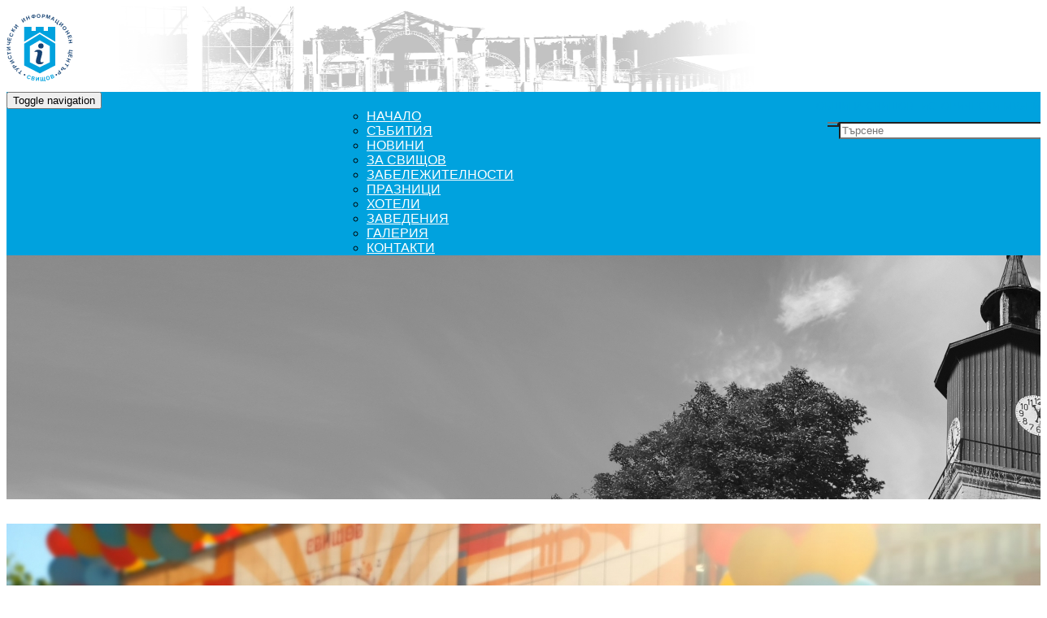

--- FILE ---
content_type: text/html; charset=UTF-8
request_url: https://tic.svishtov.bg/peti-natsionalen-pregled-na-uchenicheskite-duhovi-i-fanfarni-orkestri-i-mazhoretni-sastavi
body_size: 23450
content:
<!DOCTYPE html>
<html class="no-js" lang="bg" dir="ltr">

<head>

    <meta charset="utf-8" />


    <base href="https://tic.svishtov.bg/" />



    <title>ПЕТИ НАЦИОНАЛЕН ПРЕГЛЕД НА УЧЕНИЧЕСКИТЕ ДУХОВИ И ФАНФАРНИ ОРКЕСТРИ И МАЖОРЕТНИ СЪСТАВИ | Туристически информационен център Свищов</title>

    <meta name="robots" content="index,follow" />
    
    <link rel="canonical" href="https://tic.svishtov.bg/peti-natsionalen-pregled-na-uchenicheskite-duhovi-i-fanfarni-orkestri-i-mazhoretni-sastavi" />
    
    <meta name="description" content="Туристически информационен център Свищов" />
    
    <meta name="keywords" content="НАЦИОНАЛЕН ПРЕГЛЕД НА УЧЕНИЧЕСКИТЕ ДУХОВИ И ФАНФАРНИ ОРКЕСТРИ И МАЖОРЕТНИ СЪСТАВИ, Свищов" />
    
    <meta property="og:site_name" content="Туристически информационен център Свищов" />
    
    <meta property="og:title" content="ПЕТИ НАЦИОНАЛЕН ПРЕГЛЕД НА УЧЕНИЧЕСКИТЕ ДУХОВИ И ФАНФАРНИ ОРКЕСТРИ И МАЖОРЕТНИ СЪСТАВИ" />
    
    <meta property="og:description" content="Туристически информационен център Свищов" />
    
    <meta property="og:url" content="https://tic.svishtov.bg/peti-natsionalen-pregled-na-uchenicheskite-duhovi-i-fanfarni-orkestri-i-mazhoretni-sastavi" />
    
    <meta property="og:image" content="https://tic.svishtov.bg/upload/images/articles/32af546f82ac77b0a12f5085585b4233.jpg" />
    
    <meta property="og:type" content="article" />


    <meta name="viewport" content="width=device-width, initial-scale=1.0" />

    <link rel="shortcut icon" type="image/x-icon" href="/favicon.ico" />

    <link rel="apple-touch-icon-precomposed" href="/apple-touch-icon-precomposed.png">



    <script type="text/javascript">
    //<![CDATA[
        var BASE_URL = "https:\/\/tic.svishtov.bg\/";
        var BASE_URI = "\/";
        var SERVER_URL = "https:\/\/tic.svishtov.bg\/";
        var SITE_URL = "https:\/\/tic.svishtov.bg\/";
        var CURRENT_SITE_URL = "https:\/\/tic.svishtov.bg\/";
        var SITE_URI = "\/";
        var CURRENT_SITE_URI = "\/";
        var CURRENT_URL = "https:\/\/tic.svishtov.bg\/peti-natsionalen-pregled-na-uchenicheskite-duhovi-i-fanfarni-orkestri-i-mazhoretni-sastavi";
        var CURRENT_URI = "\/peti-natsionalen-pregled-na-uchenicheskite-duhovi-i-fanfarni-orkestri-i-mazhoretni-sastavi";
        var CURRENT_URL_IS_HTTPS = true;
        var CURRENT_URL_PROTOCOL = "https";
        var CURRENT_URL_HOST = "tic.svishtov.bg";
        var CURRENT_URL_PORT = 443;
        var CURRENT_URI_STRING = "\/peti-natsionalen-pregled-na-uchenicheskite-duhovi-i-fanfarni-orkestri-i-mazhoretni-sastavi";
        var CURRENT_QUERY_STRING = null;
        var DEFAULT_BASE_URL = "https:\/\/tic.svishtov.bg\/";
        var DEFAULT_BASE_URI = "\/";
        var ASSET_URL = "https:\/\/tic.svishtov.bg\/assets\/";
        var ASSET_URI = "\/assets\/";
        var THEME_ASSET_URL = "https:\/\/tic.svishtov.bg\/themes\/";
        var THEME_ASSET_URI = "\/themes\/";
        var ASSET_IMG_URL = "https:\/\/tic.svishtov.bg\/assets\/img\/";
        var ASSET_IMG_URI = "\/assets\/img\/";
        var ASSET_JS_URL = "https:\/\/tic.svishtov.bg\/assets\/js\/";
        var ASSET_JS_URI = "\/assets\/js\/";
        var ASSET_CSS_URL = "https:\/\/tic.svishtov.bg\/assets\/css\/";
        var ASSET_CSS_URI = "\/assets\/css\/";
        var THEME_IMG_URL = "https:\/\/tic.svishtov.bg\/themes\/img\/";
        var THEME_IMG_URI = "\/themes\/img\/";
        var THEME_JS_URL = "https:\/\/tic.svishtov.bg\/themes\/js\/";
        var THEME_JS_URI = "\/themes\/js\/";
        var THEME_CSS_URL = "https:\/\/tic.svishtov.bg\/themes\/css\/";
        var THEME_CSS_URI = "\/themes\/css\/";
        var PUBLIC_UPLOAD_URL = "https:\/\/tic.svishtov.bg\/upload\/";
        var UA_IS_MOBILE = false;
        var UA_IS_ROBOT = false;
        var UA_IS_REFERRAL = false;

        var site_url = "https:\/\/tic.svishtov.bg\/"; // The language segment is added. Kept here for BC, replaced by CURRENT_SITE_URL.
        var site_uri = "\/"; // The language segment is added. Kept here for BC, replaced by CURRENT_SITE_URI.
    //]]>
    </script>


    <script type="text/javascript" src="https://tic.svishtov.bg/assets/js/lib/webfontloader/webfontloader.js"></script>

    <script type="text/javascript">
    //<![CDATA[

        WebFont.load({
            google: {
                families: [
                     'Roboto:100,300,400,500,700:latin,cyrillic-ext,greek-ext,greek,vietnamese,latin-ext,cyrillic',
                     'Roboto+Condensed:100,400,300,300italic,700:latin,cyrillic'
                ]
            },
            custom: {
                families: [
                    'Material Icons',
                    'FontAwesome',
                    'Glyphicons Halflings'
                ],
                urls: [
                    ASSET_CSS_URI + 'lib/material-icons/material-icons.min.css',
                    ASSET_CSS_URI + 'lib/font-awesome-4/font-awesome.min.css',
                    ASSET_CSS_URI + 'lib/bootstrap-3/bootstrap-font-face.min.css'
                ]
            },
            timeout: 2000
        });

    //]]>
    </script>


    <link href="/assets/css/lib/bootstrap-3/bootstrap.min.css?version=cfcd208495d565ef66e7dff9f98764da" type="text/css" rel="stylesheet" />

    <link href="/themes/front_theme_default/css/owl.carousel.min.css?version=cfcd208495d565ef66e7dff9f98764da" type="text/css" rel="stylesheet" />

    <link href="/themes/front_theme_default/css/owl.theme.default.css?version=45c48cce2e2d7fbdea1afc51c7c6ad26" type="text/css" rel="stylesheet" />

    <link href="/assets/css/lib/bootstrap-select/bootstrap-select.min.css?version=e4da3b7fbbce2345d7772b0674a318d5" type="text/css" rel="stylesheet" />

    <link href="/assets/css/lib/animate/animate.min.css?version=e4da3b7fbbce2345d7772b0674a318d5" type="text/css" rel="stylesheet" />


    <link href="/assets/css/jquery.fancybox.min.css?version=a87ff679a2f3e71d9181a67b7542122c" type="text/css" rel="stylesheet" />

    <link href="/themes/front_theme_default/css/custom.min.css?version=d3d9446802a44259755d38e6d163e820" type="text/css" rel="stylesheet" />






    <script type="text/javascript" src="/assets/js/lib/phpjs/phpjs.min.js"></script>



    <script type="text/javascript" src="/assets/js/lib/modernizr/modernizr.custom.min.js"></script>


    <script type="text/javascript" src="/assets/js/lib/jquery/jquery-1.12.4.min.js"></script>
    <script type="text/javascript" src="/assets/js/lib/jquery/jquery-migrate-1.4.1.min.js"></script>


    <script type="text/javascript" src="/assets/js/lib/jquery-base64/jquery.base64.js"></script>





<script src='https://www.google.com/recaptcha/api.js'></script>




</head>
                
<body class="cbp-spmenu-push article_module article_controller index_method" id="padding-page-top">




        <div class="wrapper">


        <header>
    <div class="container header">
        <div class="row">
            <div class="col-md-8 col-sm-8 col-xs-4">
                <a href="https://tic.svishtov.bg/">
                    <img src="/themes/front_theme_default/images/logo_TIC.svg" class="img-responsive img-inline ticlogo">
                </a>
            </div>
            <div class="col-md-4 col-sm-4 col-xs-8 prmd">
                <div class="topmenu">
                    <ul>
                        <li><a href="http://svishtov.bg" target="_blank">Община свищов</a></li>
                        <li><a target="_blank" href="http://istoricheskimuzei-svishtov.com/">Исторически музей</a></li>
                        <li><a href="https://www.facebook.com/pages/category/Landmark---Historical-Place/%D0%A2%D0%98%D0%A6-%D0%A1%D0%B2%D0%B8%D1%89%D0%BE%D0%B2-290617831879009/" target="_blank">
                                <i class="fa fa-facebook-square fbs" aria-hidden="true"></i></a></li>

                    </ul>
                </div>
                <div class="clearfix"></div>
                <div class="searcher prmd ">

                    <form action="https://tic.svishtov.bg/search" class="navbar-form" role="search">
                        <div class="input-group">
                            <input type="text" class="form-control nbr" placeholder="Търсене" value="" name="find" id="srch-term">
                            <div class="input-group-btn">
                                <button class="btn btn-default" type="submit"><i class="glyphicon glyphicon-search"></i></button>
                            </div>
                        </div>
                    </form>
                </div>
            </div>
        </div>
    </div>

</header>
<div class="clearfix"></div>
<nav class="navbar nb" role="navigation">
    <div class="container">
        <div class="navbar-header">
            <button type="button" class="navbar-toggle" data-toggle="collapse" data-target=".navbar-ex1-collapse">
                <span class="sr-only">Toggle navigation</span>
                <span class="icon-bar"></span>
                <span class="icon-bar"></span>
                <span class="icon-bar"></span>
            </button>

        </div>

        <!-- Collect the nav links, forms, and other content for toggling -->
        <div class="collapse navbar-collapse navbar-ex1-collapse">
            <ul class="nav nbar navbar-nav">
                <ul id="nav-to-copy" class="nav navbar-nav "><li class="dropdown-submenu home"><a data-pjax href="/"><span>Начало</span></a></li><li class="dropdown-submenu "><a data-pjax href="https://tic.svishtov.bg/sabitia"><span>Събития</span></a></li><li class="dropdown-submenu "><a data-pjax href="https://tic.svishtov.bg/novini"><span>Новини</span></a></li><li class="dropdown-submenu "><a data-pjax href="https://tic.svishtov.bg/za-svishtov"><span>За Свищов</span></a></li><li class="dropdown-submenu "><a data-pjax href="https://tic.svishtov.bg/zabelezhitelnosti"><span>Забележителности</span></a></li><li class="dropdown-submenu "><a data-pjax href="https://tic.svishtov.bg/praznitsi"><span>Празници</span></a></li><li class="dropdown-submenu "><a data-pjax href="https://tic.svishtov.bg/hoteli-1"><span>Хотели</span></a></li><li class="dropdown-submenu "><a data-pjax href="https://tic.svishtov.bg/zavedenia-1"><span>Заведения</span></a></li><li class="dropdown-submenu "><a data-pjax href="https://tic.svishtov.bg/galeria"><span>Галерия</span></a></li><li class="dropdown-submenu "><a data-pjax href="https://tic.svishtov.bg/kontakti"><span>Контакти</span></a></li></ul>

            </ul>
        </div>
        <!-- /.navbar-collapse -->
    </div>
    <!-- /.container -->
</nav>















    <noscript><div class="alert alert-warning text-center">Необходима е поддръжка на JavaScript, за да работи системата коректно. Моля, активирайте JavaScript чрез настройките на вашия браузър и презаредете страницата.</div></noscript>


<div id="mcontent" class="contents">
                    
    <section style="background: url(https://tic.svishtov.bg/cache/thumbnails/da3920ae6b1a593575f02a1b7282b6f7064f77d9/3550e86620e5d77d54fc92791d1eff1c8e040b30-c94ce910d22e49e819e0ade81a3a57d7.jpg); height: 300px; background-repeat: no-repeat" class="headsection">
        <div class="container rel">
            <div class="row">
                <div class="col-md-12 rr">
                    <h1 class="pagetitle pt"></h1>
                </div>
            </div>
        </div>
    </section>


<div class="container">


    <div class="row">

        <div class="col-md-6">
                                                
            <a data-fancybox="gallery" class="block marb" href="https://tic.svishtov.bg/upload/images/articles/32af546f82ac77b0a12f5085585b4233.jpg">
                <img src="https://tic.svishtov.bg/cache/thumbnails/f7dac09c546dc2f21fd0b5faec9abfec1b67b4ad/209c20e6c97fbd1dcca1a87b7639a987db665530-32af546f82ac77b0a12f5085585b4233.jpg" class="img-responsive img-inline" alt="ПЕТИ НАЦИОНАЛЕН ПРЕГЛЕД НА УЧЕНИЧЕСКИТЕ ДУХОВИ И ФАНФАРНИ ОРКЕСТРИ И МАЖОРЕТНИ СЪСТАВИ">
            </a>
            <div class="clearfix"></div>


            <div class="row">
                                    <div class="col-md-4">

                                                                                                                        <a data-fancybox="gallery" class="block marb" href="https://tic.svishtov.bg/upload/images/articles/021ba274bfaf1f02afed9f06191ad867.jpg">
                            <img src="https://tic.svishtov.bg/cache/thumbnails/5ca323bd37825475506f7113c9ef05ba89ba6c4c/c652748df987338da2ee9ad0dda6a4cad0bffc85-021ba274bfaf1f02afed9f06191ad867.jpg" class="img-responsive img-inline" alt="ПЕТИ НАЦИОНАЛЕН ПРЕГЛЕД НА УЧЕНИЧЕСКИТЕ ДУХОВИ И ФАНФАРНИ ОРКЕСТРИ И МАЖОРЕТНИ СЪСТАВИ">
                        </a>
                    </div>
                                    <div class="col-md-4">

                                                                                                                        <a data-fancybox="gallery" class="block marb" href="https://tic.svishtov.bg/upload/images/articles/cbf6e35994db587f14c22b9a8d32d84b.jpg">
                            <img src="https://tic.svishtov.bg/cache/thumbnails/edf3facf5503e487c3ff4ee4c888586af6647dde/a1511ce7a24699a115b9b814ec1959092efbf48f-cbf6e35994db587f14c22b9a8d32d84b.jpg" class="img-responsive img-inline" alt="ПЕТИ НАЦИОНАЛЕН ПРЕГЛЕД НА УЧЕНИЧЕСКИТЕ ДУХОВИ И ФАНФАРНИ ОРКЕСТРИ И МАЖОРЕТНИ СЪСТАВИ">
                        </a>
                    </div>
                                    <div class="col-md-4">

                                                                                                                        <a data-fancybox="gallery" class="block marb" href="https://tic.svishtov.bg/upload/images/articles/acaad24f3905525f89a92408edd628a2.jpg">
                            <img src="https://tic.svishtov.bg/cache/thumbnails/90c1cd6610cfc5a82aa283c6d77a655f2479a2e2/f8b529154560321c76ee929927ab6ca8391b3d0d-acaad24f3905525f89a92408edd628a2.jpg" class="img-responsive img-inline" alt="ПЕТИ НАЦИОНАЛЕН ПРЕГЛЕД НА УЧЕНИЧЕСКИТЕ ДУХОВИ И ФАНФАРНИ ОРКЕСТРИ И МАЖОРЕТНИ СЪСТАВИ">
                        </a>
                    </div>
                                    <div class="col-md-4">

                                                                                                                        <a data-fancybox="gallery" class="block marb" href="https://tic.svishtov.bg/upload/images/articles/c3128ca0cb2d1897720d026d5de385ac.jpg">
                            <img src="https://tic.svishtov.bg/cache/thumbnails/370b9a55289aff270f430ab9a967a5d4c57b05e4/77f1a47f70ac1e2853b3c763d704dd7e862907e5-c3128ca0cb2d1897720d026d5de385ac.jpg" class="img-responsive img-inline" alt="ПЕТИ НАЦИОНАЛЕН ПРЕГЛЕД НА УЧЕНИЧЕСКИТЕ ДУХОВИ И ФАНФАРНИ ОРКЕСТРИ И МАЖОРЕТНИ СЪСТАВИ">
                        </a>
                    </div>
                                    <div class="col-md-4">

                                                                                                                        <a data-fancybox="gallery" class="block marb" href="https://tic.svishtov.bg/upload/images/articles/3fde84a743815268f450df116cc49bec.jpg">
                            <img src="https://tic.svishtov.bg/cache/thumbnails/60abb4a9c616363ad4f5a2b14936c4eaf3565def/330fe19cdde9cc4c8f03ab2ef8ccf926bf7c403a-3fde84a743815268f450df116cc49bec.jpg" class="img-responsive img-inline" alt="ПЕТИ НАЦИОНАЛЕН ПРЕГЛЕД НА УЧЕНИЧЕСКИТЕ ДУХОВИ И ФАНФАРНИ ОРКЕСТРИ И МАЖОРЕТНИ СЪСТАВИ">
                        </a>
                    </div>
                

            </div>
        </div>
        <div class="col-md-6">
            <h1 class="eventtitle">ПЕТИ НАЦИОНАЛЕН ПРЕГЛЕД НА УЧЕНИЧЕСКИТЕ ДУХОВИ И ФАНФАРНИ ОРКЕСТРИ И МАЖОРЕТНИ СЪСТАВИ</h1>
            <!-- Go to www.addthis.com/dashboard to customize your tools --> <script type="text/javascript" src="//s7.addthis.com/js/300/addthis_widget.js#pubid=ra-52e9acd776fd1271"></script>
            <!-- Go to www.addthis.com/dashboard to customize your tools --> <div class="addthis_inline_share_toolbox_nt5z"></div>
            <h5 class="datetime">От дата 04.06.2022</h5>
            <div class="clearfix"></div>
            <div class="desc">
                <p>На 4 юни 2022 г. в град Свищов ще се проведе</p>

<p>ПЕТИ НАЦИОНАЛЕН ПРЕГЛЕД НА УЧЕНИЧЕСКИТЕ ДУХОВИ И ФАНФАРНИ ОРКЕСТРИ И МАЖОРЕТНИ СЪСТАВИ</p>

<p>ПРОГРАМА:</p>

<p>– 10,00 ч. – Тържествено дефиле на оркестри и мажоретни състави – площад „Свобода“, ул. „Цар Освободител“, площад „Алеко“, градска градина;</p>

<p>– 10,30 ч. Тържествено откриване на прегледа;</p>

<p>– 10.45 ч. Начало на концертната програма;</p>

<p>– 13,00 ч. Закриване на Петия национален преглед на ученическите духови и фанфарни оркестри и мажоретни състави.</p>

            </div>
        </div>
        <div class="clearfix"></div>

    </div>


</div>
<div class="clearfix"></div>












































































































































































</div>

            <div class="clearfix"></div>
            

<footer>
    <div class="container">
        <div class="row">

            <div class="col col-md-6">
<div class="content">
<h3 class="footerh">Туристически информационен център Свищов</h3>

<p>гр. Свищов, 5250</p>

<p>ул. "Димитър Хадживасилев"</p>

<p>Работно време: 8:30 AM - 5:00 PM</p>

<p>телефон: 063140030</p>

<p>Email: tic@visitsvishtov.com, ticsvishtov@gmail.com</p>
</div>
</div>

            </div>

        </div>
    </div>

</footer>

<div class="row">
    <div class="col-lg-12 text-center">
        <p>Всички права запазени &copy; ТИЦ Свищов 2022</p>
        <p>Изработка на сайт: <a target="_blank" href="https://perspectivefusion.com">PerspectiveFusion</a></p>
    </div>
</div>



        </div>

<div id="sttotop" class="bg_color" style="display: none;"><i class="fa fag fa-angle-up" aria-hidden="true"></i></div>

<!-- Modal -->
<div id="termsmodal" class="modal fade" role="dialog">
    <div class="modal-dialog">

        <!-- Modal content-->
        <div class="modal-content">
            <div class="modal-header">
                <button type="button" class="close" data-dismiss="modal">&times;</button>
                <h4 class="modal-title"></h4>
            </div>
            <div class="modal-body">
                
            </div>
            <div class="modal-footer">
                <button type="button" class="btn btn-default" data-dismiss="modal">Затвори</button>
            </div>
        </div>

    </div>
</div>



<!-- Modal -->
<div id="warnmodal" class="modal fade" role="dialog">
    <div class="modal-dialog">

        <!-- Modal content-->
        <div class="modal-content">
            <div class="modal-header">
                <button type="button" class="close" data-dismiss="modal">&times;</button>

                <h4 class="modal-title"></h4>
            </div>
            <div class="modal-body">
                
            </div>
            <div class="modal-footer">
                <button type="button" class="btn btn-default" data-dismiss="modal">Затвори</button>
            </div>
        </div>

    </div>
</div>





    <script type="text/javascript" src="/assets/js/lib/bp/plugins.js"></script>

    <script type="text/javascript" src="/assets/js/lib/mbp/helper.js"></script>




    <script type="text/javascript" src="/assets/js/lib/bootstrap-3/bootstrap.min.js"></script>

    <script type="text/javascript" src="/assets/js/lib/bootstrap-select/bootstrap-select.min.js"></script>

    <script type="text/javascript" src="/assets/js/lib/jquery-ellipsis/jquery.ellipsis.min.js"></script>





    <script type="text/javascript" src="/assets/js/lib/jquery-loading-overlay/loadingoverlay.min.js"></script>

    <script type="text/javascript">
    //<![CDATA[

    $(function() {

        $.LoadingOverlaySetup({
            image: 'https://tic.svishtov.bg/assets/img/lib/loading.gif',
            zIndex: 9999
        });
    });

   //]]>
    </script>





    <script type="text/javascript" src="/themes/front_theme_default/js/owl.carousel.min.js"></script>

    <script type="text/javascript" src="/assets/js/jquery.fancybox.min.js"></script>
<script type="text/javascript" src="https://maps.googleapis.com/maps/api/js?sensor=true&libraries=places,geometry&key=AIzaSyBqKoeFuvTSO2HoTKUChcMtXQ0b5Ub7kt0"></script>

    <script type="text/javascript" src="/assets/js/zoomer.js"></script>

    <script type="text/javascript" src="/assets/js/moment.min.js"></script>

    <script type="text/javascript" src="/assets/js/choices.js"></script>

    <script type="text/javascript" src="/assets/js/calendar.js"></script>

    <script type="text/javascript" src="/themes/front_theme_default/js/script.js"></script>



    <script type="text/javascript" src="/assets/js/lib/jquery-keepalive/jquery.keepalive.min.js"></script>

    <script type="text/javascript" src="/assets/js/lib/imagesloaded/imagesloaded.pkgd.min.js"></script>

    <script type="text/javascript" src="/assets/js/lib/masonry/masonry.pkgd.min.js"></script>

    <script type="text/javascript" src="/assets/js/front.js"></script>
<script type="text/javascript">
    //<![CDATA[

    (function( $ ) {

        var $container = $('.masonrys-container');

        $container.imagesLoaded( function () {

            $container.masonry({
                columnWidth: '.item',
                itemSelector: '.item',
                percentPosition: true
            });
        });

    })(jQuery);

    //]]>
</script>
    <script type="text/javascript">
    //<![CDATA[

    $.keepalive.configure( {
        interval : 600000,         url: 'https://tic.svishtov.bg/ajax/ping',
        successCallback : function() {},
        errorCallback : function() {}
    });

    //]]>
    </script>

    <div id="debug"></div>





</body>

</html>

--- FILE ---
content_type: image/svg+xml
request_url: https://tic.svishtov.bg/themes/front_theme_default/images/logo_TIC.svg
body_size: 7211
content:
<?xml version="1.0" encoding="UTF-8"?>
<!DOCTYPE svg PUBLIC "-//W3C//DTD SVG 1.1//EN" "http://www.w3.org/Graphics/SVG/1.1/DTD/svg11.dtd">
<!-- Creator: CorelDRAW 2019 (64-Bit) -->
<svg xmlns="http://www.w3.org/2000/svg" xml:space="preserve" width="37.2352mm" height="37.5349mm" version="1.1" style="shape-rendering:geometricPrecision; text-rendering:geometricPrecision; image-rendering:optimizeQuality; fill-rule:evenodd; clip-rule:evenodd"
viewBox="0 0 349.36 352.17"
 xmlns:xlink="http://www.w3.org/1999/xlink">
 <defs>
  <font id="FontID0" horiz-adv-x="722" font-variant="normal" style="fill-rule:nonzero" font-style="normal" font-weight="700">
	<font-face 
		font-family="Arial">
		<font-face-src>
			<font-face-name name="Arial Bold"/>
		</font-face-src>
	</font-face>
   <missing-glyph><path d="M0 0z"/></missing-glyph>
   <glyph unicode="А" horiz-adv-x="722" d="M717.938 -3.80075l-157.075 0.840873 -61.7201 162.793 -286.065 1.61448 -59.8702 -162.188 -153.207 0.739968 282.466 714.137 152.736 -0.975413 282.735 -716.962zm-264.572 284.484l-97.0704 265.985 -98.0458 -264.942 195.116 -1.04268z"/>
   <glyph unicode="Е" horiz-adv-x="666" d="M72.786 0.0672699l-1.37903 715.314 530.456 0.941778 0.20181 -120.985 -385.927 -0.739968 0.235444 -158.555 359.053 0.639064 0.20181 -120.447 -359.053 -0.639064 0.302714 -194.612 399.65 0.672699 0.235444 -120.615 -543.978 -0.975413z"/>
   <glyph unicode="И" horiz-adv-x="718" d="M75.8804 714.978l135.111 -0.20181 -0.773603 -476.203 290.673 475.732 143.924 -0.20181 -1.3454 -715.179 -135.145 0.20181 0.874508 466.819 -290.135 -466.281 -144.462 0.302714 1.27813 715.011z"/>
   <glyph unicode="К" horiz-adv-x="610" d="M72.6851 715.516l144.462 0.639064 1.07632 -304.564c32.155,3.39713 53.9504,11.7722 65.1845,25.058 11.3013,13.4876 28.7242,50.6206 52.4032,111.5 29.5651,77.4612 59.6011,125.761 89.8053,144.765 29.8005,18.9701 77.9994,28.6233 144.798,28.8588 3.22895,-0.0672699 10.2587,0.100905 20.9546,0.504524l0.269079 -106.925 -20.3828 0.470889c-29.6324,0.0336349 -51.2933,-3.93529 -64.8818,-11.1668 -13.6558,-7.43332 -24.688,-18.6001 -33.0631,-33.5677 -8.476,-15.0684 -20.9209,-45.7771 -37.2002,-92.3279 -8.77872,-24.7553 -18.1965,-45.4072 -28.3879,-62.1573 -10.1577,-16.5147 -28.3206,-32.2895 -54.1859,-46.9207 32.155,-9.11507 58.8611,-27.3452 79.9166,-54.8249 21.0891,-27.6143 44.2636,-66.6308 69.3552,-116.915l98.3822 -195.856 -169.924 -0.639064 -85.9036 184.656c-1.37903,2.72443 -4.17073,7.63513 -8.3751,15.0348 -1.58084,2.75806 -7.66876,13.9249 -18.1292,33.7358 -18.7347,34.9467 -34.0385,57.0112 -45.8108,65.6554 -12.0077,8.67781 -30.0696,13.2522 -54.4886,13.4876l0.975413 -313.343 -144.395 -0.369984 -2.45535 715.213z"/>
   <glyph unicode="М" horiz-adv-x="832" d="M70.8688 0.20181l-2.55625 715.684 216.172 0.773603 131.546 -487.774 126.703 488.682 216.844 0.807238 2.55625 -715.718 -134.405 -0.538159 -1.88356 563.452 -140.123 -563.957 -139.148 -0.369984 -143.487 562.746 1.98446 -563.284 -134.203 -0.504524z"/>
   <glyph unicode="Н" horiz-adv-x="722" d="M73.1896 0.470889l-4.97797 715.819 144.462 0.975413 1.98446 -281.76 283.172 1.98446 -1.98446 281.76 144.664 1.04268 4.97797 -715.819 -144.597 -0.908143 -2.18627 312.906 -283.172 -1.98446 2.32081 -312.939 -144.664 -1.07632z"/>
   <glyph unicode="О" horiz-adv-x="777" d="M46.5171 352.931c0.706333,72.8533 12.0077,133.833 34.2404,183.075 16.6157,36.2921 39.0838,68.8507 67.438,97.5413 28.5224,28.6906 59.4666,49.9479 93.1015,63.6373 44.7008,18.4319 96.1959,27.4797 154.384,26.9416 105.513,-1.00905 189.432,-34.3076 252.161,-100.367 62.7291,-65.8908 93.5724,-157.008 92.496,-273.553 -0.874508,-115.536 -33.1977,-205.476 -96.4986,-270.122 -63.2673,-64.68 -147.624,-96.5659 -252.632,-95.7586 -106.387,1.04268 -190.609,34.1731 -252.867,99.5594 -62.2582,65.5545 -92.7988,155.158 -91.8233,269.046zm148.868 3.4644c-0.639064,-80.8584 17.3893,-142.511 54.4213,-184.689 37.0657,-41.9764 84.5246,-63.3009 142.04,-63.8055 57.5157,-0.504524 104.907,19.8446 142.208,60.9129 37.3011,41.2028 56.3049,103.259 57.0112,186.102 0.706333,82.0356 -16.6493,143.352 -52.2687,183.949 -35.5858,40.7655 -83.0783,61.2492 -142.578,61.8546 -59.702,0.403619 -107.766,-19.6092 -144.529,-60.0047 -36.763,-40.5637 -55.5985,-101.947 -56.3049,-184.319z"/>
   <glyph unicode="Р" horiz-adv-x="666" d="M72.6514 -0.672699l6.32337 715.617 231.812 -1.95083c88.0562,-0.706333 145.236,-4.77616 171.841,-12.1422 40.9001,-11.2004 75.0732,-34.7785 102.519,-71.0033 27.2107,-36.2585 40.6646,-82.6746 40.1601,-139.787 -0.336349,-43.8599 -8.67781,-80.8584 -24.8562,-110.491 -16.1448,-29.9014 -36.6621,-53.3114 -61.451,-70.1288 -24.6544,-16.8847 -49.7461,-27.917 -75.275,-33.2649 -34.5431,-6.42427 -84.5246,-9.45141 -149.877,-8.94689l-94.1442 0.840873 -2.48898 -269.954 -144.563 1.21086zm149.776 593.488l-1.71538 -203.121 78.9748 -0.739968c57.1121,-0.504524 95.1196,3.02714 114.359,10.2587 19.2728,7.19787 34.5094,18.8019 45.4408,34.7449 11.0995,15.8421 16.7502,34.4085 16.8847,55.5313 0.302714,25.9325 -7.29878,47.5262 -22.3,64.6127 -15.2366,17.0193 -34.4422,27.7152 -57.953,32.2223 -17.1202,3.36349 -51.7978,5.28068 -103.898,5.85248l-69.7925 0.639064z"/>
   <glyph unicode="С" horiz-adv-x="722" d="M531.297 261.074l139.854 -44.8017c-21.7618,-77.9994 -57.5157,-135.818 -107.699,-173.556 -50.0488,-37.772 -113.417,-56.473 -190.138,-56.1367 -95.0859,0.302714 -173.052,32.9622 -234.032,98.0122 -60.9129,65.2181 -91.117,154.082 -90.6461,266.523 0.269079,119.068 31.3814,211.496 93.1351,277.118 61.7201,65.6554 142.578,98.2813 242.777,97.9785 87.4844,-0.336349 158.555,-26.4034 212.943,-78.2685 32.4241,-30.7423 56.7758,-74.7368 72.8196,-132.084l-143.117 -33.7358c-8.34146,37.2339 -25.8989,66.5635 -52.6723,88.1235 -26.7734,21.56 -59.3656,32.4241 -97.7431,32.5922 -53.0086,0.100905 -95.9941,-18.7683 -129.158,-56.7085 -33.164,-37.9402 -49.9479,-99.4921 -50.1833,-184.723 -0.336349,-90.478 15.7411,-154.889 48.1652,-193.367 32.3232,-38.6465 74.535,-57.9193 126.635,-58.0875 38.3775,-0.168175 71.4406,11.9068 99.1894,36.1912 27.7488,24.2844 47.6943,62.7291 59.8702,114.931z"/>
   <glyph unicode="Т" horiz-adv-x="610" d="M233.628 -0.437254l0.975413 594.06 -212.001 0.369984 0.100905 120.85 568.161 -0.874508 -0.235444 -120.985 -211.564 0.336349 -1.07632 -593.892 -144.361 0.13454z"/>
   <glyph unicode="У" horiz-adv-x="621" d="M5.07887 715.684l161.481 -1.21086 164.475 -372.641 145.101 370.522 150.785 -1.04268 -245.501 -542.128c-26.6725,-58.7939 -53.9504,-103.36 -81.4638,-134.002 -27.5134,-30.4396 -62.8637,-45.6426 -106.253,-45.239 -42.6491,0.20181 -75.9477,3.16168 -99.963,8.98053l0.706333 107.262c20.4164,-1.41267 39.0501,-2.25354 55.6658,-2.32081 33.5004,-0.100905 57.6503,5.71794 72.1806,17.8938 14.3957,12.0413 28.5561,38.2093 42.2455,78.5376l-259.46 515.388z"/>
   <glyph unicode="Ф" horiz-adv-x="853" d="M497.36 83.4146l0.0336349 -83.4819 -141.603 0.0336349 0.100905 83.4483c-114.291,4.30527 -194.847,32.4913 -241.97,84.76 -46.9544,52.235 -70.5324,117.554 -70.3979,195.856 -0.0672699,82.8092 24.4526,149.003 73.6269,199.051 49.1743,49.8806 128.654,77.024 238.741,81.1947l-0.0672699 70.8352 141.637 -0.0336349 -0.100905 -70.7679c113.585,-4.33891 194.04,-32.3232 241.465,-83.9864 47.2234,-51.7642 70.9361,-117.285 70.9024,-196.663 0.100905,-78.8739 -23.5108,-144.058 -70.7343,-195.923 -47.2234,-52.0332 -127.745,-79.9839 -241.633,-84.3228zm-0.0672699 120.615c37.8057,0 70.2634,6.357 97.474,19.071 27.2107,12.6804 46.3826,29.8342 57.8184,51.1251 11.4695,21.4927 17.0193,53.0423 17.1202,94.2451 -0.0336349,103.495 -57.5494,155.259 -172.312,155.225l-0.100905 -319.666zm-141.435 0l-0.100905 319.7c-60.711,0 -104.739,-13.6221 -131.714,-40.7655 -26.9416,-27.1098 -40.5637,-68.2789 -40.3955,-123.205 -0.0336349,-103.831 57.2466,-155.73 172.211,-155.73z"/>
   <glyph unicode="Ц" horiz-adv-x="730" d="M72.6851 715.516l144.462 0.639064 2.05173 -595.271 280.044 0.840873 -2.119 595.405 144.563 0.470889 2.05173 -595.271 59.5338 0.13454 0.908143 -276.244 -120.043 -0.269079 -0.571794 156.032 -508.426 -1.68175 -2.45535 715.213z"/>
   <glyph unicode="Ч" horiz-adv-x="702" d="M63.4355 715.549l144.63 -0.538159 -0.672699 -170.832c-0.0672699,-55.4304 1.74902,-92.1597 5.78521,-110.121 3.93529,-18.1629 16.0775,-33.8031 36.2248,-47.2907 20.1137,-13.4876 49.6452,-20.2482 88.7962,-20.3155 30.9105,-0.0672699 58.3902,3.12805 82.4056,9.78776 24.2508,6.49154 45.0372,16.2793 62.7628,29.1951l1.04268 308.6 144.462 -0.403619 -2.42171 -715.819 -144.664 0.571794 1.07632 287.915c-29.296,-12.8149 -58.1548,-22.569 -86.5763,-29.0942 -28.2533,-6.65972 -56.0694,-9.88867 -83.4483,-9.72049 -71.2051,0.13454 -130.907,17.1538 -178.736,51.0915 -47.9634,33.904 -71.7769,92.2606 -71.3733,175.272l0.706333 241.701z"/>
   <glyph unicode="Ъ" horiz-adv-x="869" d="M11.3686 715.011l357.64 0.639064 0.470889 -285.83 193.064 0.437254c51.0242,-0.0336349 94.615,-6.72699 130.773,-20.1137 36.1575,-13.4203 66.5972,-37.7384 91.3188,-73.0214 24.8226,-35.1821 37.3011,-76.2167 37.3348,-123.003 0.0336349,-48.8043 -12.344,-90.4443 -37.3348,-124.987 -24.9571,-34.5094 -53.2777,-57.8184 -84.7264,-69.8934 -31.5496,-11.974 -76.9903,-18.1292 -136.558,-18.2301l-337.56 -0.605429 -0.908143 595.002 -213.279 -0.336349 -0.235444 119.942zm358.582 -594.396l140.459 0.235444c43.8599,0.100905 75.2077,2.42171 93.9423,6.99606 18.5328,4.64162 34.7112,14.7321 48.1988,30.2042 13.3531,15.3712 20.1137,34.5094 20.181,57.2803 -0.100905,32.155 -11.5704,56.0022 -34.5767,71.5415 -22.8718,15.6739 -63.57,23.3426 -121.725,23.1745l-146.716 -0.13454 0.235444 -189.297z"/>
  </font>
  <style type="text/css">
   <![CDATA[
    @font-face { font-family:"Arial";font-variant:normal;font-style:normal;font-weight:bold;src:url("#FontID0") format(svg)}
    .fil0 {fill:#144172}
    .fil2 {fill:#00A2DE}
    .fil1 {fill:#00A2DE;fill-rule:nonzero}
    .fnt0 {font-weight:bold;font-size:27.9px;font-family:'Arial'}
   ]]>
  </style>
 </defs>
 <g id="Layer_x0020_1">
  <metadata id="CorelCorpID_0Corel-Layer"/>
  <text x="85.37" y="301.59"  class="fil0 fnt0"><tspan rotate="218">Т</tspan></text>
  <text x="69.16" y="288.43"  class="fil0 fnt0"><tspan rotate="226">У</tspan></text>
  <text x="54.38" y="272.77"  class="fil0 fnt0"><tspan rotate="234">Р</tspan></text>
  <text x="41.43" y="254.32"  class="fil0 fnt0"><tspan rotate="243">И</tspan></text>
  <text x="30.75" y="232.53"  class="fil0 fnt0"><tspan rotate="251">С</tspan></text>
  <text x="24.08" y="211.03"  class="fil0 fnt0"><tspan rotate="260">Т</tspan></text>
  <text x="20.45" y="190.11"  class="fil0 fnt0"><tspan rotate="268">И</tspan></text>
  <text x="19.83" y="165.84"  class="fil0 fnt0"><tspan rotate="277">Ч</tspan></text>
  <text x="23.22" y="142.42"  class="fil0 fnt0"><tspan rotate="286">Е</tspan></text>
  <text x="29.51" y="120.69"  class="fil0 fnt0"><tspan rotate="294">С</tspan></text>
  <text x="39.86" y="98.69"  class="fil0 fnt0"><tspan rotate="303">К</tspan></text>
  <text x="51.53" y="81.16"  class="fil0 fnt0"><tspan rotate="311">И</tspan></text>
  <text x="65.27" y="65.9"  class="fil0 fnt0"><tspan rotate="316"> </tspan></text>
  <text x="70.79" y="60.6"  class="fil0 fnt0"><tspan rotate="319"> </tspan></text>
  <text x="76.58" y="55.3"  class="fil0 fnt0"><tspan rotate="322"> </tspan></text>
  <text x="86.62" y="47.25"  class="fil0 fnt0"><tspan rotate="330">И</tspan></text>
  <text x="107.71" y="35.32"  class="fil0 fnt0"><tspan rotate="339">Н</tspan></text>
  <text x="130.28" y="26.46"  class="fil0 fnt0"><tspan rotate="347">Ф</tspan></text>
  <text x="157.62" y="20.7"  class="fil0 fnt0"><tspan rotate="358">О</tspan></text>
  <text x="183.4" y="20.22"  class="fil0 fnt0"><tspan rotate="7">Р</tspan></text>
  <text x="204.72" y="22.8"  class="fil0 fnt0"><tspan rotate="16">М</tspan></text>
  <text x="230.9" y="30.68"  class="fil0 fnt0"><tspan rotate="24">А</tspan></text>
  <text x="252.58" y="41.06"  class="fil0 fnt0"><tspan rotate="33">Ц</tspan></text>
  <text x="272.8" y="54.8"  class="fil0 fnt0"><tspan rotate="44">И</tspan></text>
  <text x="290.18" y="71.59"  class="fil0 fnt0"><tspan rotate="52">О</tspan></text>
  <text x="305.58" y="92.27"  class="fil0 fnt0"><tspan rotate="60">Н</tspan></text>
  <text x="317.44" y="113.51"  class="fil0 fnt0"><tspan rotate="71">Е</tspan></text>
  <text x="324.72" y="135.01"  class="fil0 fnt0"><tspan rotate="80">Н</tspan></text>
  <text x="328.18" y="155.45"  class="fil0 fnt0"><tspan rotate="83"> </tspan></text>
  <text x="328.96" y="162.98"  class="fil0 fnt0"><tspan rotate="86"> </tspan></text>
  <text x="329.46" y="170.79"  class="fil0 fnt0"><tspan rotate="88"> </tspan></text>
  <text x="329.8" y="183.83"  class="fil0 fnt0"><tspan rotate="97">Ц</tspan></text>
  <text x="326.29" y="208.08"  class="fil0 fnt0"><tspan rotate="106">Е</tspan></text>
  <text x="319.9" y="229.81"  class="fil0 fnt0"><tspan rotate="114">Н</tspan></text>
  <text x="309.47" y="251.82"  class="fil0 fnt0"><tspan rotate="123">Т</tspan></text>
  <text x="297.9" y="269.35"  class="fil0 fnt0"><tspan rotate="131">Ъ</tspan></text>
  <text x="278.75" y="290.2"  class="fil0 fnt0"><tspan rotate="142">Р</tspan></text>
  <path class="fil1" d="M120.15 332.97l3.18 2.57c-1.38,1.82 -2.91,2.96 -4.61,3.43 -1.69,0.47 -3.53,0.3 -5.52,-0.5 -2.46,-0.99 -4.15,-2.65 -5.06,-4.97 -0.91,-2.32 -0.78,-4.94 0.4,-7.86 1.24,-3.08 3,-5.16 5.28,-6.23 2.28,-1.07 4.72,-1.08 7.31,-0.03 2.27,0.91 3.84,2.33 4.71,4.24 0.53,1.13 0.7,2.53 0.52,4.18l-4.05 -0.61c0.17,-1.05 0.01,-1.99 -0.46,-2.83 -0.48,-0.84 -1.21,-1.45 -2.2,-1.85 -1.38,-0.55 -2.69,-0.51 -3.94,0.13 -1.25,0.64 -2.32,2.06 -3.21,4.27 -0.94,2.34 -1.19,4.18 -0.75,5.51 0.44,1.34 1.34,2.27 2.69,2.82 1,0.4 1.98,0.43 2.95,0.08 0.97,-0.35 1.89,-1.13 2.74,-2.36zm13.32 -9.1l7.78 1.82c1.54,0.36 2.67,0.69 3.4,0.99 0.73,0.31 1.34,0.73 1.85,1.28 0.5,0.55 0.87,1.2 1.12,1.97 0.24,0.77 0.26,1.58 0.07,2.41 -0.21,0.91 -0.65,1.69 -1.32,2.33 -0.67,0.65 -1.46,1.06 -2.39,1.24 1.1,0.62 1.87,1.42 2.31,2.41 0.44,0.98 0.53,2.03 0.26,3.16 -0.21,0.89 -0.61,1.7 -1.22,2.44 -0.61,0.74 -1.33,1.28 -2.16,1.62 -0.83,0.33 -1.78,0.43 -2.85,0.31 -0.67,-0.08 -2.26,-0.41 -4.77,-0.97l-6.62 -1.55 4.54 -19.45zm3.18 4.15l-1.05 4.48 2.57 0.6c1.53,0.36 2.48,0.56 2.86,0.6 0.69,0.08 1.27,-0.03 1.75,-0.32 0.47,-0.29 0.78,-0.75 0.93,-1.38 0.14,-0.6 0.09,-1.13 -0.16,-1.58 -0.24,-0.45 -0.68,-0.79 -1.32,-1.02 -0.38,-0.14 -1.49,-0.42 -3.33,-0.85l-2.26 -0.53zm-1.8 7.71l-1.22 5.22 3.64 0.85c1.41,0.33 2.32,0.5 2.72,0.51 0.61,0.03 1.14,-0.12 1.61,-0.45 0.46,-0.33 0.78,-0.84 0.94,-1.53 0.14,-0.59 0.11,-1.11 -0.08,-1.59 -0.19,-0.47 -0.53,-0.87 -1.02,-1.18 -0.49,-0.31 -1.63,-0.68 -3.42,-1.09l-3.17 -0.74zm20.36 -7.69l3.76 0.29 -1.01 13.26 9.08 -12.64 4.01 0.3 -1.52 19.91 -3.75 -0.29 0.99 -13.05 -9.06 12.43 -4.01 -0.3 1.52 -19.92zm21.72 1.56l4.03 -0.31 1.26 16.55 5.73 -0.44 -1.26 -16.55 4.03 -0.31 1.26 16.55 5.9 -0.45 -1.26 -16.55 4.03 -0.31 1.26 16.55 1.78 -0.14 0.59 7.7 -3.37 0.26 -0.33 -4.34 -22.14 1.69 -1.52 -19.91zm31.03 6.81c-0.55,-1.96 -0.71,-3.69 -0.5,-5.19 0.16,-1.1 0.51,-2.15 1.05,-3.14 0.54,-0.99 1.21,-1.8 2,-2.43 1.06,-0.84 2.37,-1.48 3.94,-1.92 2.84,-0.79 5.35,-0.54 7.55,0.74 2.19,1.29 3.73,3.5 4.6,6.64 0.87,3.11 0.7,5.78 -0.49,8.01 -1.2,2.23 -3.21,3.74 -6.04,4.53 -2.86,0.8 -5.39,0.56 -7.56,-0.72 -2.18,-1.28 -3.69,-3.45 -4.55,-6.52zm3.97 -1.25c0.61,2.18 1.58,3.69 2.9,4.54 1.32,0.84 2.76,1.05 4.31,0.62 1.55,-0.43 2.67,-1.35 3.36,-2.74 0.68,-1.4 0.71,-3.21 0.09,-5.45 -0.62,-2.21 -1.56,-3.72 -2.83,-4.53 -1.27,-0.82 -2.71,-1 -4.31,-0.55 -1.6,0.45 -2.74,1.36 -3.42,2.73 -0.67,1.38 -0.7,3.17 -0.08,5.39zm16.74 -15.29l7.28 -3.29c1.44,-0.65 2.54,-1.08 3.3,-1.28 0.77,-0.2 1.51,-0.24 2.24,-0.11 0.73,0.13 1.43,0.42 2.08,0.88 0.66,0.46 1.17,1.09 1.52,1.87 0.38,0.85 0.51,1.73 0.37,2.65 -0.14,0.92 -0.52,1.73 -1.14,2.44 1.25,-0.17 2.35,-0.01 3.3,0.5 0.95,0.51 1.66,1.29 2.13,2.35 0.38,0.83 0.55,1.72 0.52,2.68 -0.03,0.96 -0.27,1.82 -0.73,2.6 -0.45,0.77 -1.15,1.43 -2.07,1.98 -0.58,0.34 -2.04,1.05 -4.38,2.13l-6.2 2.8 -8.23 -18.2zm5.05 1.36l1.9 4.19 2.41 -1.09c1.43,-0.65 2.31,-1.07 2.64,-1.27 0.59,-0.35 0.99,-0.8 1.19,-1.32 0.2,-0.52 0.16,-1.07 -0.1,-1.66 -0.25,-0.56 -0.62,-0.95 -1.08,-1.16 -0.47,-0.21 -1.03,-0.21 -1.67,-0.01 -0.38,0.12 -1.44,0.57 -3.16,1.35l-2.11 0.95zm3.27 7.22l2.21 4.88 3.41 -1.54c1.32,-0.6 2.15,-1.02 2.47,-1.25 0.5,-0.35 0.84,-0.79 1,-1.33 0.17,-0.54 0.11,-1.14 -0.18,-1.78 -0.25,-0.55 -0.59,-0.95 -1.03,-1.21 -0.43,-0.26 -0.95,-0.37 -1.53,-0.32 -0.58,0.05 -1.71,0.46 -3.38,1.21l-2.97 1.34z"/>
  <circle class="fil0" cx="94.54" cy="316.81" r="4.21"/>
  <circle class="fil0" cx="261.01" cy="316.81" r="4.21"/>
  <g id="_2491778932784">
   <path class="fil2" d="M174.39 277.41l52.24 -25.25 0 -84.79 -52.42 -29.75 -51.31 29.75 0.01 85.02 51.49 25.01zm81.03 -210.19l-0.06 77.26c-1.37,-0.24 -38.63,-22.5 -40.74,-23.77 -10.4,-6.27 -26.13,-14.89 -35.69,-21.05 -1.57,-1.01 -3.31,-2.09 -4.91,-2.9 -1.77,0.67 -8.12,4.74 -10.32,5.99 -19.5,11.14 -41.09,24.34 -60.81,36.02 -3.36,1.99 -6.66,4.16 -10.1,5.9l0 -77.46 38.46 0 0 21.36 21.91 -0.01 0 -21.35 41.79 0 0 21.36 21.83 0 0.02 -21.36 38.62 0zm-80.79 242.23l81.4 -41.46 0 -112.79 -81.67 -50.06 -81.22 50.06 0.02 113.14 81.47 41.11z"/>
  </g>
  <g id="_2491778934352">
   <path class="fil0" d="M157 231.1c-2.24,8.43 -3.88,16.53 -2.03,21.69 4.67,13.02 37.45,13.01 40.13,-2.62 -4.65,1.05 -10.59,2.97 -14.52,0.83 -3.55,-1.86 -2.83,-8.72 -1.39,-14.85 1.49,-6.39 3.7,-12.91 5.35,-19.26 2.1,-8.06 3.54,-15.72 1.76,-20.67 -4.67,-13.02 -37.45,-13.01 -40.13,2.62 4.65,-1.05 10.59,-2.97 14.52,-0.83 4.02,2.1 2.56,10.63 0.79,17.24 -1.43,5.34 -3.06,10.46 -4.49,15.85z"/>
   <ellipse class="fil0" cx="180.36" cy="166.92" rx="14.08" ry="13.3"/>
  </g>
 </g>
</svg>
